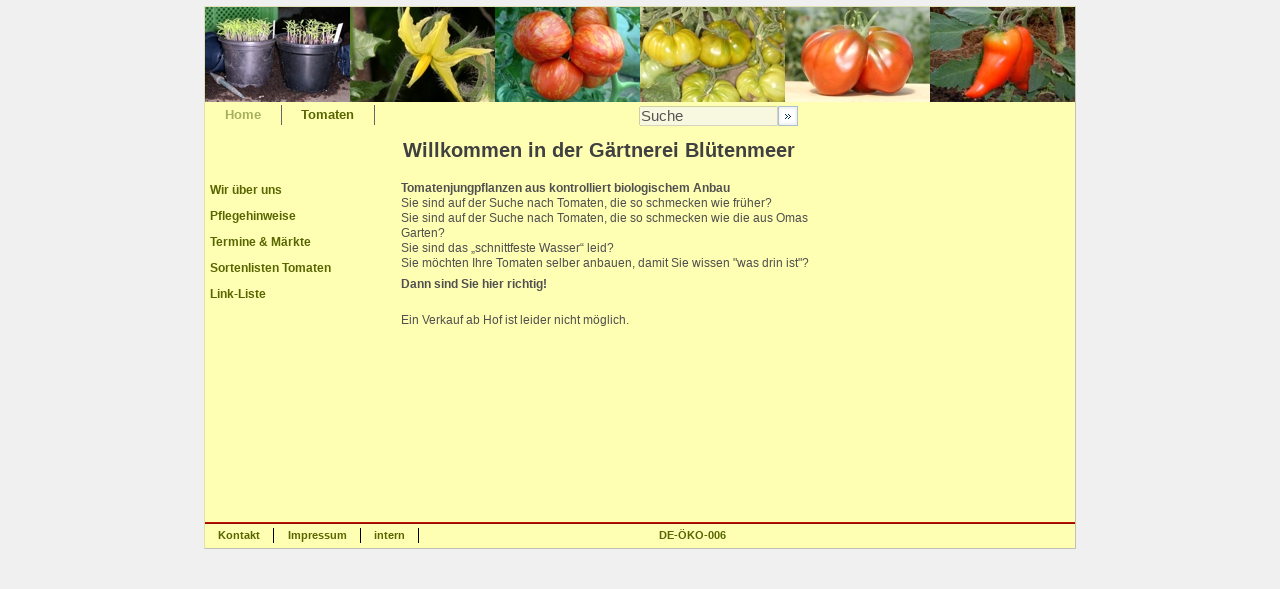

--- FILE ---
content_type: text/html; charset=None
request_url: https://www.gaertnerei-bluetenmeer.de/index.html?PHPSESSID=09p3ku8gp8q6itbr4co3jva8n1
body_size: 2290
content:
<!DOCTYPE html PUBLIC "-//W3C//DTD XHTML 1.0 Strict//EN"  "http://www.w3.org/TR/xhtml1/DTD/xhtml1-strict.dtd">
<html xmlns="http://www.w3.org/1999/xhtml" xml:lang="de" lang="de">
<head>
<title>Gärtnerei Blütenmeer -  Tomatenpflanzen, Tomatensorten, historische Tomatensorten - Willkommen</title>
<meta http-equiv="content-type" content="text/html; charset=ISO-8859-1" />
<meta http-equiv="content-language" content="de" />

<meta name="date" content="2024-11-28 09:42:02" />
<meta name="author" content="Andres Beckmann" />
<meta name="keywords" lang="de" content="Tomaten, Gärtnerei, Blütenmeer, Tomatenpflanzen, historische Sorten, alte Tomatensorten" />
<meta name="description" content="Die Gärtnerei Blütenmeer bietet Tomatenpflanzen an. Hier finden Sie alte, historische und ausgefallenen Tomatensorten. Die Gärtnerei Blütenmeer ist ein zertifizierter Bioland-Betrieb." />
<meta name="language" content="de" />

<meta name="DC.Date" content="2024-11-28 09:42:02" />
<meta name="DC.Creator" content="Andres Beckmann" />
<meta name="DC.Publisher" content="Agentur lernsite, Agentur für E-Learning und wissensbasierte Systeme, www.lernsite.de" />
<meta name="DC.Subject" content="Tomaten, Gärtnerei, Blütenmeer, Tomatenpflanzen, historische Sorten, alte Tomatensorten" />
<meta name="DC.Description" content="Die Gärtnerei Blütenmeer bietet Tomatenpflanzen an. Hier finden Sie alte, historische und ausgefallenen Tomatensorten. Die Gärtnerei Blütenmeer ist ein zertifizierter Bioland-Betrieb." />
<meta name="DC.Type" content="Service" />
<meta name="DC.Format" content="text/html" />
<meta name="DC.Identifier" content="https:/www.gaertnerei-bluetenmeer.de/seite_1.html" />
<meta name="DC.Language" content="de" />
<meta name="DC.Rights" content="Alle Rechte liegen beim Autor. Andres Beckmann" />
<meta name="robots" content="index" />
<meta name="robots" content="follow" />

<meta http-equiv="imagetoolbar" content="no" />
<meta name="MSSmartTagsPreventParsing" content="true" />

<meta name="verify-v1" content="WUuk2mcKchaZH2/u92E7gPTEtz597uZ47B6b8eLAp4U=" />
<meta name="google-site-verification" content="f57Vq9JdbrVG-IFXrjr_qvBBYsJ-Ox_AVW-5U9Bd6yE" />
<link rel="start" href="index.php" title="Startseite" />
<link rev="contents" href="#Navigation" title="Navigation" />
<link rel="canonical" href="https://www.gaertnerei-bluetenmeer.de/index.html" />

<link rel="stylesheet" href="https://www.gaertnerei-bluetenmeer.de/styles/bm_mainscreen.css" type="text/css" media="screen" />
<link rel="stylesheet" href="https://www.gaertnerei-bluetenmeer.de/styles/bm_mainprint.css" type="text/css" media="print" />
<link rel="stylesheet" href="https://www.gaertnerei-bluetenmeer.de/styles/bm_welcome.css" type="text/css" media="screen" />
<link rel="shortcut icon" href="https://www.gaertnerei-bluetenmeer.de/layout/favicon.ico" />

</head>
<body>
<!-- Anfang Container -->
<div id="container">
         <!-- Anfang Content -->
         <div id="content">
             <div id="headline"><h1>Willkommen in der G&auml;rtnerei Bl&uuml;tenmeer</h1></div>

             <!-- Navigation links   -->
             <div class="versteckt"><a name="Navigation">Hier folgt die Navigation zu den Bereichen.</a></div>
             <ul id="navigationLinks">
                 <li><a href="seite_10000.html?PHPSESSID=1lje40nsksap4rndnfh2mhevv7" title="Die Gärtnerei Blütenmeer stellt sich vor.">Wir über uns</a><span class="versteckt">. </span></li>
                 <li><a href="seite_20000.html?PHPSESSID=1lje40nsksap4rndnfh2mhevv7" title="Pflegehinweise für Tomatenpflanzen">Pflegehinweise</a><span class="versteckt">. </span></li>
                 <li><a href="seite_30000.html?PHPSESSID=1lje40nsksap4rndnfh2mhevv7" title="Wo können Sie unsere Pflanzen kaufen?">Termine &amp; Märkte</a><span class="versteckt">. </span></li>
                 <li><a href="seite_40000.html?PHPSESSID=1lje40nsksap4rndnfh2mhevv7" title="Wir stellen Ihnen unsere Tomaten-Sorten vor.">Sortenlisten Tomaten</a><span class="versteckt">. </span></li>
                 <li><a href="seite_90000.html?PHPSESSID=1lje40nsksap4rndnfh2mhevv7" title="Wir empfehlen Ihnen andere Internet-Seiten.">Link-Liste</a><span class="versteckt">. </span></li>
             </ul> <!-- Navigation links - Ende -->

             <div id="linkeSpalteBreit">
             
                         <h3>Tomatenjungpflanzen aus kontrolliert biologischem Anbau</h3>
                     <p>Sie sind auf der Suche nach Tomaten, die so schmecken wie früher?<br />Sie sind auf der Suche nach Tomaten, die so schmecken wie die aus Omas Garten?<br />Sie sind das „schnittfeste Wasser“ leid?<br />Sie möchten Ihre Tomaten selber anbauen, damit Sie wissen &quot;was drin ist&quot;?</p>
                     
                     <h3>Dann sind Sie hier richtig!</h3>
                     <p></p>
                     <p> <br />Ein Verkauf ab Hof ist leider nicht möglich.</h3>
             </div>
             <div class="clear"></div>

             <div id="footer">

                 <div id="balkenGrauUnten1" ></div>
                 <div id="balkenGrauUnten2" ></div>

                 <!-- Footer-Navigation Anfang   -->
                 <ul id="navigationFooter">
                     <li><h3><a href="kontakt.html?PHPSESSID=1lje40nsksap4rndnfh2mhevv7" title="Nehmen Sie mit uns Kontakt auf. Wir freuen uns auf Ihre Anregungen und Ideen.">Kontakt</a></h3></li>
                     <li><h3><a href="impressum.html?PHPSESSID=1lje40nsksap4rndnfh2mhevv7" title="Wer steckt dahinter? Informationen über den Anbieter">Impressum</a></h3></li>
                     <li><h3><a href="online_redaktionssystem.html?pageID=1&amp;PHPSESSID=1lje40nsksap4rndnfh2mhevv7" title="Passwort geschützter Bereich! Zugang zum Redaktionssystem - nur für das Team der Gärtnerei Blütenmeer.">intern</a></h3></li>
                     <li class="last"><h3><a href="http://www.abcert.de" title="Codenummer der Öko-Kontrollstelle">DE-ÖKO-006</a></h3></li>
                 </ul> <!-- Footer-Navigation Ende   -->

                 <div class="clear"></div>

             </div>

         </div> <!-- Ende Content -->

         <!-- Anfang Navigation -->

<!-- Navigation top   -->
         <ul id="navigationOben">
             <li><span class="versteckt">Standort: </span><h2>Home</h2></li>
             <li><h2><a href="tomaten.html?PHPSESSID=1lje40nsksap4rndnfh2mhevv7" title="Mit einem Klick gelangen Sie zu unseren aktuellen Angebot an Tomatenpflanzen.">Tomaten</a></h2></li>
             <li class="last">
                  <form action="suche.html"  method="post" >
                 <fieldset>
                     <input type="text" name="form_sucheInNavigation"  id="id_sucheInNavigation"  size="14" maxlength="255" value="Suche" title="Die Volltextsuche ist zur Zeit noch deaktiviert."  disabled="disabled" />
                     <input type="hidden" name="task"  value="searchData" />
                     <input type="hidden" name="PHPSESSID"  value="1lje40nsksap4rndnfh2mhevv7" />
                     <input type="image" name="form_submit"  src="layout/form-submit.gif"  disabled="disabled"   alt="Suche" title="Die Volltextsuche ist zur Zeit noch deaktiviert."  />
                 </fieldset>
                 </form>
             </li>

         </ul>
         <!-- Ende Navigation -->

         <!-- Anfang Layout -->
         <div id="layout">
             <div id="fotoFries" >
                 <img src="https://www.gaertnerei-bluetenmeer.de/layout/fotofriesimage_1.jpg" width="145" height="95" alt="" /><img src="https://www.gaertnerei-bluetenmeer.de/layout/fotofriesimage_2.jpg" width="145" height="95" alt="" /><img src="https://www.gaertnerei-bluetenmeer.de/layout/fotofriesimage_3.jpg" width="145" height="95" alt="" /><img src="https://www.gaertnerei-bluetenmeer.de/layout/fotofriesimage_4.jpg" width="145" height="95" alt="" /><img src="https://www.gaertnerei-bluetenmeer.de/layout/fotofriesimage_5.jpg" width="145" height="95" alt="" /><img src="https://www.gaertnerei-bluetenmeer.de/layout/fotofriesimage_6.jpg" width="145" height="95" alt="" />
             </div>
         </div> <!-- Ende Layout -->

</div> <!-- Ende Container -->

</body>
</html>

--- FILE ---
content_type: text/css
request_url: https://www.gaertnerei-bluetenmeer.de/styles/bm_mainscreen.css
body_size: 4588
content:
/**
* @author  Joachim  Eberhardt
* @copyright Copyright 2009, 2010  Agentur Lernsite - Joachim  Eberhardt
* @version 1.2 02.03.10
* @package Gärtnerei Blütenmeer
*/


* {
margin:  0;
padding: 0;
}


body {
	font-family: verdana, arial, sans-serif;
	font-size: 12px;
	color: #505050;
	/*background-color: #eeeeee; */
	/*background-color: #e8e8e8;*/
	/*background-color: #ffffe0;*/
	background:  #f0f0f0;
	/*background: #e0e0e0;*/
}

 
div#container {
 position: relative;
 margin: 0.5em auto 0 auto;
 width: 72.5em;
 min-height: 35em;
 background-color: #ffffb3;
 border-top:1px solid #e0e0b3;  
 border-left:1px solid #e0e0b3;  
 border-right:1px solid #c0c0b3; 
 /*border-right:2px solid #772020; */
 
}

div#container.forwindow {
	position: relative;
	margin: 0;
	/*margin: 0 auto 0 auto;*/
	width: 488px;
	min-height: 30%;
}

div#container div#content {
 position: absolute;
 left: -1px;
 margin: 10.0em auto 0 auto;
 width: 100%;
 min-height: 35em; 
 background-color: #ffffb3;
 border-left:1px solid #e0e0b3;  
 border-right:1px solid #c0c0b3; 
 border-bottom:1px solid #c0c0b3; 
 /*
 border-right:2px solid #772020; 
 border-bottom:2px solid #772020; 
 */
 z-index: 20;
}
div#container div#layout {
	z-index: 3;
}



/*
div#container div#layout {
	position: absolute;
	margin-top: 0;
	width: 40em;
}

*/

/* ************************************************************************************ */
/* allgemeine Klassen */
/* ************************************************************************************ */



.clear {
  clear: both;     
  height: 1px;
  overflow: hidden;
}

.hervorgehoben {
 font-weight: bold;
}

.hidden  {
 visibility:hidden;
 display:none;
}

.rot {
 color: #dd0000;
}

.versteckt {
 display: none;
 color: #ffffff;
 visibility: hidden;
}


.externeURL {


}

.externeURL a {
color:                #586600;
background-color: transparent;
text-decoration:         none;
font-weight:             bold;

}

.externeURL a:hover {
color:                 #a60b00;
background-color: transparent;
text-decoration:         none;
font-weight:             bold;
}

.keycode {
text-decoration:         underline;
font-weight:             bold;
}


/* ************************************************************************************ */
/* NAVIGATION - OBERE LEISTE                                                            */
/* ************************************************************************************ */
div#container ul#navigationOben {
 position: absolute;
 margin: 7.2em auto 0 auto; 
 padding-top: 0.2em; 
 padding-bottom: 0.2em; 
 color:            #a5b05e;
 background:       #ffffb3;
 white-space: nowrap;
 font-size:    1.1em;
 font-weight:       bold;
 list-style-type: none;
 width: 99.8%;
 z-index: 30;
}

/* ************************************************************************************ */
/* NAVIGATION - OBERE LEISTE - CONTAINER                                                */
/* ************************************************************************************ */

div#container ul#navigationOben li {
 padding-top: 0.2em; 
 padding-left: 1.5em;
 padding-right: 1.5em;
 padding-bottom: 0.2em; 
 float: left;
 color:         #000000;
 background:    #ffffb3;
 white-space: nowrap;
 list-style-type: none;
 border-right:1px solid #666666;
}

div#container ul#navigationOben li.kasse {
  border-right: 0;
}
  
div#container ul#navigationOben li.last {
 padding-top:       0.1em; 
 padding-bottom:        0; 
 padding-left:      20.0em;
 border-right:          0;
 }
div#container ul#navigationOben li h2 {
 font-size: 1.0em;
 font-weight: bold;
 color:            #a5b05e;
 }
 
div#container ul#navigationOben li h2 a {
 color:            #586600;
 text-decoration:     none;
}
div#container ul#navigationOben li h2 a.standort {
 color:            #000000;
 }

div#container ul#navigationOben li h2 a:hover {
 color: #a60b00;
 background-color: transparent;
}
div#container ul#navigationOben li h2 a:active {
 color: #000000;
}

/* SUCHE ************************************************************************* */
div#container ul#navigationOben li.last  fieldset { 
margin:  0;
padding: 0;
border:  0;
}
div#container ul#navigationOben li.last  input {
 margin: 0;
 padding: 0; 
 font-size: 1.1em;
 float: left;
 }
div#container ul#navigationOben li.last  input[type=submit] {
margin-top: -0.1em;
clear:both;
}
/* ************************************************************************************ */
/* CONTENT - SPALTE */
/* ************************************************************************************ */

div#container div#content div#naviUnten {
}
div#container div#content div#naviUnten a {
 color:            #586600;
 text-decoration:     none;
}

div#container div#content div#naviUnten a:hover {
 color: #a60b00;
 background-color: transparent;
}


div#container div#content div#naviUnten form input.textbutton {
 margin-top:             2.0em;  
 width:                   12em;
 background-color: transparent;
}



div#container div#content div.clear {
  clear: both;        /* extend height of .main to longest column */
  height: 1px;
  overflow: hidden;
}


/* ************************************************************************************ */
/* STRUCTURE CONTENT HEADLINE                                                           */
/* ************************************************************************************ */



div#container div#content div#headline {
 margin-top:    1.0em;
 margin-left:    16.5em;
 margin-bottom: 0.5em;
 width:          42em;  
 z-index:         5;
}

div#container div#content div#headline h1 {
 font-family: "trebuchet ms",  verdana, arial, sans-serif;
 font-size: 1.7em;
 color: #404040;
	/*color: #374000;*/
	/*color: #9e9960;*/
	/*color: #a5b05e; */
	/*color: #b7c07e; */
	/*color: #c74761; */
 line-height: 1.1em;
}

/* ************************************************************************************ */
/* STRUCTURE CONTENT  BREAD CRUMB NAVIGATION                                            */
/* ************************************************************************************ */

div#container div#content div#kapitel {
 margin-top:     0.8em;
 margin-left:    0.5em;
 margin-bottom:  0.5em;
 font-size:      0.9em;
 z-index:        5;
}

div#container div#content div#kapitel h3 {
font-size:      1.0em;
}

div#container div#content div#kapitel h3 a {
color: #868686;
font-size:      1.0em;
text-decoration: none;
}
div#container div#content div#kapitel h3 a:hover {
font-size:      1.0em;
color: #a60b00;
}
/* ************************************************************************************ */
/* STRUCTURE CONTENT NAVIGATION LINKE SPALTE                                            */
/* ************************************************************************************ */


div#container div#content ul#navigationLinks {
 position:relative;
 top: 		0.8em;
 left:        0.1em;
 float:      left;
 width:		 15.5em; 
 list-style: none;
 padding-bottom: 0.5em;
 margin-right: 0.8em;
 z-index: 25;
} 

div#container div#content ul#navigationLinks li {
margin-left:     0.3em;
padding-top:     0.5em;
padding-bottom:  0.5em;
list-style:       none;
font-size:       1.0em;
font-weight:      bold;
color:            #a5b05e;
}



div#container div#content  ul#navigationLinks li a {
color:                #586600;
background-color: transparent;
text-decoration:         none;
font-weight:             bold;
}

div#container div#content  ul#navigationLinks li a.nokey {
 visibility:  visible;
 display:     inline;
}

div#container div#content  ul#navigationLinks li a.nokeyno {
 visibility:hidden;
 display:none;
}

div#container div#content  ul#navigationLinks li a.withkey {
 visibility:hidden;
 display:none;
}

div#container div#content ul#navigationLinks li a:hover {
color:                 #a60b00;
background-color: transparent;
text-decoration:         none;
font-weight:             bold;
}


div#container div#content  ul#navigationLinks li ul.listeIndex {
padding-left:        0;
padding-top:         0.3em;
font-size:       1.0em;
font-weight:      bold;
} 

div#container div#content ul#navigationLinks li ul.listeIndex li {
padding-top:     0.3em;
padding-left:    1.2em;
padding-bottom:  0.5em;
background-image:url('../layout/navigation_1Ebene.gif');
background-repeat:no-repeat;
background-position: left center;
}

div#container div#content ul#navigationLinks li ul.listeIndex li.listeLinkItem a {
color:                #586600;
background-color: transparent;
text-decoration:         none;
font-weight:             bold;
}
div#container div#content ul#navigationLinks li ul.listeIndex li.listeLinkItem a:hover {
color:                #a60b00;
background-color: transparent;
text-decoration:         none;
font-weight:             bold;
 }

div#container div#content ul#navigationLinks li ul.listeIndex li.listeLinkItemAktuell {
background-image:url('../layout/navigation_1Ebene_standort.gif');
background-repeat:no-repeat;
background-position: left center;
}
div#container div#content ul#navigationLinks ul.listeIndex li.listeLinkItemAktuell a {
color:                #404040;
background-color: transparent;
text-decoration:         none;
font-weight:             bold;
}


/* ************************************************************************************ */
/* STRUCTURE CONTENT LINKE SPALTE                                                       */
/* ************************************************************************************ */

div#container div#content div#linkeSpalte {
 position:    relative;
 top: 		     1.2em;
 float:           left;
 width:           24em;
 padding-bottom: 0.5em;
 margin-right:   1.0em;
 min-height:    31.0em; 
 font-size:      1.0em;
 line-height:    1.3em;
 z-index:        5;
} 

div#container div#content div#linkeSpalte h3 {
 font-size:      1.0em;
 font-weight:     bold;
 
}

div#container div#content div#linkeSpalte p {
 padding-bottom:  0.5em;
 font-size:       1.0em;
 line-height:     1.2em;
 }
 
div#container div#content div#linkeSpalte ul  {
margin-top: 0.5em;
padding-left: 1.3em;
}

div#container div#content div#linkeSpalte ul li {
padding-bottom: 0.5em;
/*list-style: none;*/
}

 
div#container div#content  div#linkeSpalte a {
text-decoration: none;
color: #a5b05e;
background-color: transparent;
}

div#container div#content  div#linkeSpalte a:hover {
 color:            #a60b00;
 text-decoration:     none;
 background-color: transparent;
 }
 

 
div#container div#content  div#linkeSpalteOhneNavigation {
 position:    relative;
 top: 		     1.2em;
 left:          16.4em;
 float:           left;
 width:           28em;
 padding-bottom: 0.5em;
 margin-right:   1.0em;
 min-height:    30.0em; 
 font-size:      1.0em;
 line-height:    1.3em;
 z-index:        5;
} 

div#container div#content div#linkeSpalteOhneNavigation h3 {
 font-size:      1.0em;
 font-weight:   bold;
 
}

div#container div#content div#linkeSpalteOhneNavigation p {
 padding-bottom:   6px;
 font-size:    1.0em;
 line-height:  1.2em;
 }
 
div#container div#content div#linkeSpalteOhneNavigation ul  {
margin-top: 0.5em;
padding-left: 1.0em;
}

div#container div#content div#linkeSpalteOhneNavigation ul li {
padding-bottom: 0.5em;
}

 
div#container div#content  div#linkeSpalteOhneNavigation a {
text-decoration: none;
color: #a5b05e;
background-color: transparent;
}

div#container div#content  div#linkeSpalteOhneNavigation a:hover {
 color:            #a60b00;
 text-decoration:     none;
 background-color: transparent;
 }
 
 
/* ************** */
/* BREIT          */
/* ************** */
div#container div#content div#linkeSpalteBreit {
 position:    relative;
 top: 		     1.2em;
 float:           left;
 width:         32.0em;
 padding-right:  0.5em;
 padding-bottom: 0.5em;
 margin-right:   0.5em;
 min-height:    27.5em; 
 font-size:      1.0em;
 line-height:    1.3em;
 z-index:        5;
} 


div#container div#content div#linkeSpalteBreit h3 {
 font-size:      1.0em;
 font-weight:   bold;
 }

div#container div#content div#linkeSpalteBreit p {
 padding-bottom:   6px;
 font-size:    1.0em;
 line-height:  1.3em;
 }
 
div#container div#content div#linkeSpalteBreit p a {
text-decoration: none;
color: #586600;
}
div#container div#content div#linkeSpalteBreit p a:hover {
color: #a60b00;
}

div#container div#content div#linkeSpalteBreit ul {
padding-left: 1.3em;

}

div#container div#content div#linkeSpalteBreit ul li {


}
 
/* ************** */
/* SCHMAL          */
/* ************** */

div#container div#content div#linkeSpalteSchmal {
 position:    relative;
 top: 		     1.0em;
 float:           left;
 width:           20em;
 padding-bottom: 0.5em;
 margin-right:   0.5em;
 min-height:    20.0em; 
 font-size:      1.0em;
 line-height:    1.3em;
 z-index:        5;
} 


div#container div#content div#linkeSpalteSchmal h3 {
 font-size:      1.0em;
 font-weight:   bold;
 }

div#container div#content div#linkeSpalteSchmal p {
 padding-bottom:   6px;
 font-size:    1.0em;
 line-height:  1.2em;
 }



/* ************************************************************************************ */
/* STRUCTURE CONTENT RECHTE SPALTE                                                      */
/* ************************************************************************************ */

 
 
div#container div#content div#rechteSpalte {
 position:    relative;
 top: 		     1.2em;
 float:          right;
 width:           28em;
 /*width:           24em;*/
 padding-right: 0.5em;
 padding-bottom: 0.5em;
 min-height:    27.0em; 
/* min-height:    30.0em; */
 font-size:      1.0em;
 line-height:    1.3em;
 z-index:        5;
}

div#container div#content div#rechteSpalte div#sprung  {
margin-top:       1.7em;
color:           #404040;
 background-color: transparent;
 border:1px solid #e0e0e0;
 text-align: center;
 }

div#container div#content div#rechteSpalte div#sprung a {
color:  #404040;
text-decoration: none;
}

div#container div#content div#rechteSpalte div#sprung a:hover {
color: #a60b00;
}


div#container div#content div#rechteSpalte h3 {
 margin:             0;
 padding:            0;
 font-size:      1.0em;
 font-weight:     bold;
 
}

div#container div#content div#rechteSpalte p  {
 padding-bottom:   0.5em;
 font-size:        1.0em;
 line-height:      1.2em;
 }
 


div#container div#content div#rechteSpalte p.center {
 text-align: center;
}

div#container div#content div#rechteSpalte p a {
color: #868686;
text-decoration: none;
}

div#container div#content div#rechteSpalte p a:hover {
color: #a60b00;
}

/* Bild */
div#container div#content div#rechteSpalte div#contentImage0 {
 padding-bottom: 0.5em;
 font-size:      1.0em;
 text-align: center;
}

div#container div#content div#rechteSpalte div#contentImage0 img {
  padding-bottom: 0.5em;
  border: 0;
}

div#container div#content div#rechteSpalte div#contentImage0 p {
  padding-bottom: 0.5em;
  text-align: left;
}

div#container div#content div#rechteSpalte div#contentImage1 {
 margin-top: 1.5em;
 padding-bottom: 0.5em;
 font-size:      1.0em;
 text-align: center;
}

div#container div#content div#rechteSpalte div#contentImage1 img {
  padding-bottom: 0.5em;
  border: 0;
}

div#container div#content div#rechteSpalte div#contentImage1 p {
  padding-bottom: 0.5em;
  text-align: left;
}


/* Liste */

div#container div#content div#rechteSpalte dl {
}

div#container div#content div#rechteSpalte dl dt {
padding-top: 0.5em; 
font-weight: bold;
}

div#container div#content div#rechteSpalte dl dd {
 padding-left: 1.5em;
}


div#container div#content div#rechteSpalte ul#liste {
 list-style-type: none;
}

div#container div#content div#rechteSpalte ul#liste li {

}

div#container div#content div#rechteSpalte ul#liste li dl {
margin-bottom: 0.5em;

}

div#container div#content div#rechteSpalte ul#liste li dl dt {
font-size:1.1em;
font-weight: bold;
margin-bottom: 0.2em;
}

div#container div#content div#rechteSpalte ul#liste li dd {
clear: both;
}

div#container div#content div#rechteSpalte ul#liste li dd div.thumbnail_landscape {
float: left;
width: 129px;
 margin-right: 0.8em;
 margin-bottom: 0.3em;
}

div#container div#content div#rechteSpalte ul#liste li dd div.thumbnail_landscape a img {
 border: 0;
}
div#container div#content div#rechteSpalte ul#liste li dd div.thumbnail_portrait {
 float: left;
 width: 74px; 
 margin-right:  0.8em;
 margin-bottom: 0.3em;
 padding-right: 0.8em;
}

div#container div#content div#rechteSpalte ul#liste li dd div.thumbnail_portrait a img {
border: 0;
}

div#container div#content div#rechteSpalte ul#liste li dd div.text {
 margin-top: 0;
 padding-top: 0;
 /*padding-left: 0.8em;*/
 padding-bottom: 0.5em;
}

div#container div#content div#rechteSpalte ul#liste li dd form  {
display: inline;
}


div#container div#content div#rechteSpalte ul#liste li dd form input.textbutton {
 margin-left: 1.0em;
 width:       13em; 
 color:           #404040;
 background-color: transparent;
 border:1px solid #e0e0e0;
 z-index:              15;
}


div#container div#content div#rechteSpalte ul.listeSecOrderIndex {
padding-left: 1.0em;
}

div#container div#content div#rechteSpalte ul.listeSecOrderIndex li {
padding-top:     0.3em;
padding-left:    2.0em;
padding-bottom:  0.5em;
list-style-type: none;
background-image: url('../layout/navigation_2Ebene.gif');
background-repeat: no-repeat;
background-position: left center;
}
div#container div#content div#rechteSpalte ul.listeSecOrderIndex a.listeLinkItem {
color:                #586600;
background-color: transparent;
text-decoration:         none;
font-weight:             bold;
}


div#container div#content div#rechteSpalte ul.listeSecOrderIndex li a.listeLinkItem:hover {
color:                #a60b00;
background-color: transparent;
text-decoration:         none;
font-weight:             bold;
}

/* Liste listeIndex */
div#container div#content div#rechteSpalte ul.listeIndex  {
padding-left: 1.0em;
}

div#container div#content div#rechteSpalte ul.listeIndex li {
padding-top:     0.3em;
padding-left:    1.2em;
padding-bottom:  0.5em;
background-image:url('../layout/navigation_1Ebene.gif');
background-repeat:no-repeat;
background-position: left center;
list-style: none;
}
div#container div#content div#rechteSpalte ul.listeIndex li a.listeLinkItem {
color:                #586600;
background-color: transparent;
text-decoration:         none;
font-weight:             bold;
}

div#container div#content div#rechteSpalte ul.listeIndex li a.listeLinkItem:hover {
color:                #a60b00;
background-color: transparent;
text-decoration:         none;
font-weight:             bold;
}


/* weiterlesen */
div#container div#content div#rechteSpalte div.weiterlesen {
bottom: 0;
padding-left: 1.0em;
padding-right: 2.0em;
padding-bottom: 0.5em;
}

div#container div#content div#rechteSpalte div.weiterlesen a {
	color:            #586600;
	background-color: transparent;
}
div#container div#content div#rechteSpalte div.weiterlesen a:link {
	color:            #586600;
	text-decoration: none;
	background-color: transparent;
}
div#container div#content div#rechteSpalte div.weiterlesen a:visited {
 color:            #586600;
 text-decoration:     none;
 background-color: transparent;
}
div#container div#content div#rechteSpalte div.weiterlesen  a:hover {
 color:              #a60b00;
 text-decoration:     none;
 background-color: transparent;
}


div#container div#content div#weiterlesen {
 position:                  relative;
 padding-top:                  1.0em;
 padding-right:                2.0em;
 padding-bottom:               0.5em;
 float:          right;
 width:           24em;
 text-align:     right;
 
 font-size:      1.0em;
 line-height:    1.8em;
 z-index:        5;
}

div#container div#content div#weiterlesen a {
	color:            #586600;
	background-color: transparent;
}
div#container div#content div#weiterlesen a:link {
	color:            #586600;
	text-decoration: none;
	background-color: transparent;
}
div#container div#content div#weiterlesen a:visited {
 color:            #586600;
 text-decoration:     none;
 background-color: transparent;
}
div#container div#content div#weiterlesen  a:hover {
 color:              #a60b00;
 text-decoration:     none;
 background-color: transparent;
}


/* SCHMAL */

div#container div#content div#rechteSpalteKapitel {
 position:    relative;
 top: 		     1.0em;
 float:          right;
 width:           21em;
 padding-bottom: 0.5em;
 padding-right:      0;
 margin-right:      0;
 min-height:    27.0em; 
/* min-height:    30.0em; */
 font-size:      1.0em;
 line-height:    1.3em;
 z-index:        5;
}


/* Liste listeIndex */
div#container div#content div#rechteSpalteKapitel ul.listeIndex  {
padding-left: 1.0em;
}

div#container div#content div#rechteSpalteKapitel ul.listeIndex li {
padding-top:     0.3em;
padding-left:    1.2em;
padding-bottom:  0.5em;
background-image:url('../layout/navigation_1Ebene.gif');
background-repeat:no-repeat;
background-position: left center;
list-style: none;
}
div#container div#content div#rechteSpalteKapitel ul.listeIndex li a.listeLinkItem {
color:                #586600;
background-color: transparent;
text-decoration:         none;
font-weight:             bold;
}

div#container div#content div#rechteSpalteKapitel ul.listeIndex li a.listeLinkItem:hover {
color:                #a60b00;
background-color: transparent;
text-decoration:         none;
font-weight:             bold;
}
/* SCHMAL */

div#container div#content div#rechteSpalteSchmal {
 position:    relative;
 margin-top:     1.0em;
 float:          right;
 width:         22.0em;
 padding-bottom: 0.5em;
 min-height:    26.5em; 
 font-size:      1.0em;
 line-height:    1.3em;
 z-index:        5;
}

div#container div#content div#rechteSpalteSchmal h3 {
 font-size:      1.0em;
 font-weight:   bold;
 
}

div#container div#content div#rechteSpalteSchmal p {
  padding-bottom: 0.5em;
 font-size:      1.0em;
 
}

/* Liste */

div#container div#content div#rechteSpalteSchmal ul.listeSecOrderIndex {
padding-left: 0;
}

div#container div#content div#rechteSpalteSchmal ul.listeSecOrderIndex li {
padding-top:     0.3em;
padding-left:    2.0em;
padding-bottom:  0.5em;
list-style-type: none;
background-image: url('../layout/navigation_2Ebene.gif');
background-repeat: no-repeat;
background-position: left center;
}
div#container div#content div#rechteSpalteSchmal ul.listeSecOrderIndex a.listeLinkItem {
color:                #586600;
background-color: transparent;
text-decoration:         none;
font-weight:             bold;
}


div#container div#content div#rechteSpalteSchmal ul.listeSecOrderIndex li a.listeLinkItem:hover {
color:                #a60b00;
background-color: transparent;
text-decoration:         none;
font-weight:             bold;
}

/* Liste listeIndex */
div#container div#content div#rechteSpalteSchmal ul.listeIndex  {
padding-left: 1.0em;
}

div#container div#content div#rechteSpalteSchmal ul.listeIndex li  {
padding-top:     0.3em;
padding-left:    1.2em;
padding-bottom:  0.5em;
background-image:url('../layout/navigation_1Ebene.gif');
background-repeat:no-repeat;
background-position: left center;
list-style: none;
}

div#container div#content div#rechteSpalteSchmal ul.listeIndex li a.listeLinkItem {
color:                #586600;
background-color: transparent;
text-decoration:         none;
font-weight:             bold;
}

div#container div#content div#rechteSpalteSchmal ul.listeIndex li a.listeLinkItem:hover {
color:                #a60b00;
background-color: transparent;
text-decoration:         none;
font-weight:             bold;
}

/* *********** */
/* Abbildungen */
/* *********** */

div#container div#content div#rechteSpalteSchmal div#contentImage0 {
 padding-bottom: 0.5em;
 font-size:      0.9em;
 text-align: center;
}

div#container div#content div#rechteSpalteSchmal div#contentImage0 img {
 padding:  0;
 border:   0;
}

div#container div#content div#rechteSpalteSchmal div#contentImage0 img.hinweis {
 padding-top: 0.5em;
 padding-right: 0.5em;
 padding-bottom: 1.5em;
 float: left;
 border: 0;
 }

div#container div#content div#rechteSpalteSchmal div#contentImage0 p {
  padding-bottom: 0.5em;
  text-align: left;
}

div#container div#content div#rechteSpalteSchmal div#contentImage1 {
 padding-bottom: 0.5em;
 font-size:      0.9em;
 text-align: center;
}

div#container div#content div#rechteSpalteSchmal div#contentImage1 img {
 padding:  0;
 border:   0;
}

div#container div#content div#rechteSpalteSchmal div#contentImage1 img.hinweis {
 padding-top: 0.5em;
 padding-right: 0.5em;
 padding-bottom: 1.5em;
 float: left;
 border: 0;
 }

div#container div#content div#rechteSpalteSchmal div#contentImage1 p {
  padding-bottom: 0.5em;
  text-align: left;
}

/* *********** */
/* weiterlesen */
/* *********** */
div#container div#content div#rechteSpalteSchmal div.weiterlesen {
margin-top: 1.5em;
padding-left: 1.0em;
padding-bottom: 0.5em;
}

div#container div#content div#rechteSpalteSchmal div.weiterlesen a {
color:            #586600;
	background-color: transparent;
}
div#container div#content div#rechteSpalteSchmal div.weiterlesen a:link {
color:            #586600;
	text-decoration: none;
	background-color: transparent;
}
div#container div#content div#rechteSpalteSchmal div.weiterlesen a:visited {
	 color:            #586600;
 text-decoration:     none;
 background-color: transparent;
}
div#container div#content div#rechteSpalteSchmal div.weiterlesen  a:hover {
 color:            #a60b00;
 text-decoration:     none;
 background-color: transparent;
 }



 
 
div#container div#content div#rechteSpalteBreit {
 position:    relative;
 top: 		     1.0em;
 margin-left:    0.5em;
 float:           right;
 width:           29em;
 padding-bottom: 0.5em;
 min-height:    30.0em; 
 font-size:      1.0em;
 line-height:    1.3em;
 z-index:        5;
}

div#container div#content div#rechteSpalteBreit h3 {
 font-size:      1.0em;
 font-weight:   bold;
 
}

div#container div#content div#rechteSpalteBreit p {
 padding-bottom: 0.5em;
 font-size:      1.0em;
 
}

div#container div#content div#rechteSpalteBreit  img {
border: 0;
}

div#container div#content div#rechteSpalteBreit div#contentImage0 {
 padding-bottom: 0.5em;
 font-size:      1.0em;
 text-align: center;
}


div#container div#content div#rechteSpalteBreit div#contentImage0 img {
border: 0;
}

div#container div#content div#rechteSpalteBreit div#contentImage0 a {
color: #000000;
 text-decoration: none;
}

div#container div#content div#rechteSpalteBreit div#contentImage1 img {
border: 0;
}

div#container div#content div#rechteSpalteBreit div#contentImage1 a {
color: #000000;
 text-decoration: none;
}
div#container div#content div#rechteSpalteBreit div#contentImage1 {
 margin-top: 1.5em;
 padding-bottom: 0.5em;
 font-size:      1.0em;
 text-align: center;
}

div#container div#content div#rechteSpalteBreit div#contentImage1 img {
  padding-left:    0;
  padding-bottom: 0.5em;
  border: 0;
}

div#container div#content div#rechteSpalteBreit div#contentImage1 p {
  padding-bottom: 0.5em;
  text-align: left;
}

/* weiterlesen */
div#container div#content div#rechteSpalteBreit div.weiterlesen {
bottom: 1.0em;
padding-bottom: 0.5em;
}

div#container div#content div#rechteSpalteBreit div.weiterlesen a {
	color: #c74761;
	background-color: transparent;
	text-decoration: none;
}
div#container div#content div#rechteSpalteBreit div.weiterlesen a:link {
	color: #c74761;
	text-decoration: none;
	background-color: transparent;
}
div#container div#content div#rechteSpalteBreit div.weiterlesen a:visited {
 color:            #586600;
 text-decoration:     none;
 background-color: transparent;
}
div#container div#content div#rechteSpalteBreit div.weiterlesen  a:hover {
 color:            #586600;
 text-decoration:     none;
 background-color: transparent;
}


/* ************************************************************************************ */
/* STRUCTURE CONTENT MONO SPALTE                                                        */
/* ************************************************************************************ */

div#container div#content div#monoSpalte {
 position:   relative;
 top: 		    1.0em;
 float:          left;
 width:		      52em; 
 /*width:		      70%; */
 padding-bottom: 0.5em;
 min-height:      32em; 
 font-size:      1.0em;
 line-height:  1.3em;
 z-index: 5;

} 

div#container div#content div#monoSpalte.content {
 position:   relative;
 top: 		    1.8em;
 float:          left;
 width:		      75%; 
 min-height:     31em; 
}


div#container div#content div#monoSpalte h2 {
 font-size:     1.2em;
 color:         #333;
 background-color: transparent;
 font-weight:   bold;
  line-height:  1.5em;
 padding-bottom: 0.5em;
}
div#container div#content div#monoSpalte h3 {
 font-size:      1.0em;
 color:         #333;
 background-color: transparent;
 font-weight:   bold;
 
}

div#container div#content div#monoSpalte p {
 padding-bottom:   6px;
 font-size:    1.0em;
 line-height:  1.2em;
 
}
 
div#container div#content div#monoSpalte h2 {
 font-size:     1.2em;
 color:         #333;
 background-color: transparent;
 font-weight:   bold;
  line-height:  1.5em;
 padding-bottom: 0.5em;
}
div#container div#content div#monoSpalte h3 {
 font-size:      1.0em;
 color:         #333;
 background-color: transparent;
 font-weight:   bold;
 
}

div#container div#content div#monoSpalte p {
 padding-bottom:   6px;
 font-size:    1.0em;
 line-height:  1.2em;
}

div#container div#content div#monoSpalte div.stichwortindex h3  {
width:          40.0em;
margin-left:    16.5em;
}

div#container div#content div#monoSpalte div.stichwortindex h3 a {
color: #c74761;
 background-color: transparent;
 text-decoration: none;
}
div#container div#content div#monoSpalte div.stichwortindex h3  a:hover { 
 color:            #586600;
 text-decoration:     none;
 background-color: transparent;
}


div#container div#content div#monoSpalte div.stichwortindex p {
margin-left:    16.5em;
width:          40.0em;
}
div#container div#content div#monoSpalte p.stichwortindex  {
margin-left:    16.5em;
width:          40.0em;
}



div#container div#content div#monoSpalte ul#liste {
 list-style-type: none;
}


div#container div#content div#monoSpalte ul#liste li.left {
 float: left;
 width: 28em;
 margin-right: 2.0em;
 height: 17em;
}

div#container div#content div#monoSpalte ul#liste li.right {
 height: 17em;
}



div#container div#content div#monoSpalte ul#liste li dl {
/*margin-bottom: 1.0em; */

}

div#container div#content div#monoSpalte ul#liste li dl dt {
font-size:1.1em;
font-weight: bold;
margin-bottom: 0.2em;
}

div#container div#content div#monoSpalte ul#liste li dd {
 padding-bottom: 0.7em;
}

div#container div#content div#monoSpalte ul#liste li dd div.thumbnail_landscape {
 float: left;
 width: 129px;
 margin-right: 0.8em;
 margin-bottom: 0.3em;
 padding-right: 0.8em;
}

div#container div#content div#monoSpalte ul#liste li dd div.thumbnail_landscape a img {
 border: 0;
 
}
div#container div#content div#monoSpalte ul#liste li dd div.thumbnail_portrait {
 float: left;
 width: 74px; 
 margin-right:  0.8em;
 margin-bottom: 0.3em;
 padding-right: 0.8em;
}

div#container div#content div#monoSpalte ul#liste li dd div.thumbnail_portrait a img {
border: 0;
}

div#container div#content div#monoSpalte ul#liste li dd div.text {
 display: inline;
 margin-top: 0;
 padding-top: 0;
 width: 5em;
 
}
div#container div#content div#monoSpalte ul#liste li dd form  {
 display:     inline;
 line-height:  1.8em;
 padding-left: 1.0em;
}

/*div#container div#content div#monoSpalte ul#liste li dd div.text form input.textbutton {*/
div#container div#content div#monoSpalte ul#liste li dd form input.textbutton {
 /*margin-left:             9.8em;*/
 margin-top:                  0;
 /*margin-top:              0.5em;*/
 width:                   12.5em; 
 color:                #404040;
 background-color: transparent;
 border:     1px solid #e0e0e0;
 z-index:                   15;
}


div#container div#content div#monoSpalte div#contentImage0 {
 text-align: center;
 float: right;
 margin-bottom: 0.5em;
 border:        0;
}

div#container div#content div#monoSpalte div#contentImage0 img {
border: 0;
}

div#container div#content div#monoSpalte div#contentImage1 {
 text-align: center;
 float: right;
 margin-bottom: 0.5em;
 border:        0;
}

div#container div#content div#monoSpalte div#contentImage1 img {
border: 0;
}

/* ************************************************************************************ */
/* STRUCTURE CONTENT  PFAD-NAVIGATION */
/* ************************************************************************************ */

div#container div#content div#vorzurueck {
 position:       absolute;
  top:               2.3em;
 left:             60.0em;
 width:             6.5em;
 text-align:       center;
 font-size:         1.0em;
 /*font-weight:        bold;*/
 color:           #404040;
 background-color: transparent;
border:1px solid #e0e0e0;
 /*border: 1px #b7c07e; */
 z-index:              15;
}
div#container div#content div#vorzurueck a {
 color:            #586600;
 text-decoration: none;
 background-color: transparent;
 }

div#container div#content div#vorzurueck a:hover {
  color:              #a60b00;
 text-decoration: none;
 background-color: transparent;
 }


/* ************************************************************************************ */
/* STRUCTURE CONTENT  ZOOM FUER IMAGE EINBLENDEN                                        */
/* ************************************************************************************ */
/*
div#container div#ruecksprung {
 display: none;
 position: relative;
 margin-top:     10.0em;
 left:  21em;
 width: 95%;
 font-size: 1.2em;
 z-index:       12;
}
div#container div#ruecksprung a {
 color:                #404040;
 text-decoration: none;
} 
div#container div#ruecksprung a:hover {
 color:            #586600;
 text-decoration: none;
} 
div#container div#zoomImageQuer {
 display: none;
 position:relative;
 top: 2.0em;
 left: 0;
 width: 95%;
 z-index:       12;
}
div#container div#zoomImageQuer img {
 border-left:   1px solid #ddd; 
 border-top:    1px solid #ddd;
 border-right:  1px solid #ae905c;
 border-bottom: 1px solid #ae905c;
 }
div#container div.discriptionQuer  {
 width: 52em;
 margin-bottom: 1em;
 font-size: 0.9em;
 }
 div#container div.discriptionQuer p {
 padding-top: 0.4em;
 }
div#container div#zoomImageLaengs {
 display: none;
 position:absolute;
 top:  200px;
 left:  13.5em;
 clear: both;
 z-index:  12;
}

div#container div#zoomImageLaengs img {
 border-left:   1px solid #ddd; 
 border-top:    1px solid #ddd;
 border-right:  1px solid #ae905c;
 border-bottom: 1px solid #ae905c;
 }

div#container div#zoomImageLaengs .discriptionLaengs {
 width: 16.5em;
 font-size: 0.9em;
 float: right;
 }
 #zoomImageLaengs .discriptionLaengs p {
 padding-top: 0.5em;
 }
*/
/* ************************************************************************************ */
/* STRUCTURE CONTENT  FOOTER                                                            */
/* ************************************************************************************ */

div#container div#content div#footer {
 margin-top:     1.5em;
 margin-bottom:  0.3em;
 font-size:      1.0em;
 width:           auto;
 
}

div#container div#content div#footer div#balkenGrauUnten1 {
background: #c01000; 
/*background: #b0b0b0; */
 width:      100%;
 height: 1px;
 font-size:1px;
 z-index: 8;
}

div#container div#content div#footer div#linie9 {
 margin-top: 0;
 background: #a60b00;
 /* background:#b7c07e; */
 width:      100%;
 font-size:        1px;
 height:           1px;
 }

div#container div#content div#footer div#balkenGrauUnten2 {
 margin-top: 0;
 margin-bottom: 0.5em;
 background: #960900;
 /*background: #a0a0a0;*/
 width:      100%;
 height: 1px;
 font-size:1px;
 z-index: 8;
}

div#container div#content div#footer ul#navigationFooter {
 padding-top:            0.3em;  
 color:                #000000;
 background-color: transparent;
 white-space:           nowrap;
 font-size:              1.0em;
 list-style-type:         none;
 width:                   100%;
}

div#container div#content div#footer ul#navigationFooter li {
 padding-left:     1.1em;
 padding-right:    1.1em;
 padding-bottom:       0; 
 float:             left;
 white-space:     nowrap;
 list-style-type:   none;
 line-height:     1.25em;
 border-right:  1px solid #000000;
 /*border-right:  1px solid #666666;*/
}

div#container div#content div#footer ul#navigationFooter li.last {
 padding-left:     20em; 
border-right: 0;
}

div#container div#content div#footer ul#navigationFooter li h3 {
 font-size:              0.9em;
 font-weight:             bold;
 color:                #586600;
 background-color: transparent;
 }

div#container div#content div#footer ul#navigationFooter li h3 a {
color:                #586600;
text-decoration:         none;
}

div#container div#content div#footer ul#navigationFooter li h3 a:hover {
color:                #a60b00;
}

/*
div#container div#content div#footer div#kontakt {
float:left;
padding-left: 0.3em;
}

div#container div#content div#footer div#kontakt a {
color: #868686;
text-decoration: none;
}

div#container div#content div#footer div#agb {
float:left;
padding-left: 15em;
}

div#container div#content div#footer div#agb a {
color: #868686;
text-decoration: none;
}


div#container div#content div#footer div#impressum {
float:left;
padding-left: 16em;
}

div#container div#content div#footer div#impressum a {
color: #868686;
text-decoration: none;
}

div#container div#content div#footer div#impressum a:hover {
color: #a60b00;
}
div#container div#content div#footer div#lms {
float:left;
padding-left: 15em;
}
div#container div#content div#footer div#lms a {
color: #868686;
text-decoration: none;
}
*/

/* ************************************************************************************ */
/* LAYOUT - CONTAINER                                                                   */
/* ************************************************************************************ */
div#container div#layout {
 position:        absolute;
 left:                   0;
 margin-top:             0;
   }

div#container div#layout div#background {
 position:        absolute;
 left:                   0;
 margin-top:             0;
 width:              870px;
 min-height:         600px;
 font-size:          0.8em;
 color:            #ffffb3;
 background-color: #ffffb3;
 
 z-index:            1;
 
}


div#container div#layout div#fotoFries {
 position:    absolute;
 margin-left:        0;
 margin-top:         0;
 width:          870px;
 z-index:            3;
 }

div#container div#layout div#fotoFries img {
display:  inline;
margin:        0;
padding:       0;
width:     145px !important;
height:    95px !important;
overflow: hidden;
border:        0;
z-index:            3;
}

div#container div#layout div#balkenGrauUnten1 {
 position:absolute;
 left:  0px;
 top:   574px;
 background: #b0b0b0;
 width: 800px;
 height: 1px;
 font-size:1pt;
 z-index: 8;
}
div#container div#layout div#balkenGrauUnten2 {
 position:absolute;
 left:  0px;
 top:   578px;
 background: #a0a0a0;
 width: 800px;
 height: 1px;
 font-size:1pt;
 z-index: 8;
}

div#container div#layout div#linie9 {
 position:absolute;
 left:0px;
 top:575px;
 background:#b7c07e;
 width: 800px;
 font-size: 2pt;
 height: 3px;
 z-index: 9;
}

/* Fehlermeldungen und Debugging */
 

#debugging {
 position:  absolute;
 top:       30px;
 left:      1250px;
 width:     220px;
}  
#errormessage {
 position:  absolute;
 top:       290px;
 left:      50px;
 width:     560px;
 font-size: 11pt;
}


--- FILE ---
content_type: text/css
request_url: https://www.gaertnerei-bluetenmeer.de/styles/bm_welcome.css
body_size: 150
content:
/**
* @author  Joachim  Eberhardt
* @copyright Copyright 2009  Agentur Lernsite - Joachim  Eberhardt
* @version 1.0 27.03.09
* @package Gärtnerei Blütenmeer
*/


div#container div#content div#linkeSpalteBreit {
  width:         36.0em;
 } 


div#container div#content div#linkeSpalteBreit img {
 float:           right;
 padding-left:     20px;
 width:		      212px; 
 height:           96px;
 border:              0;
} 
